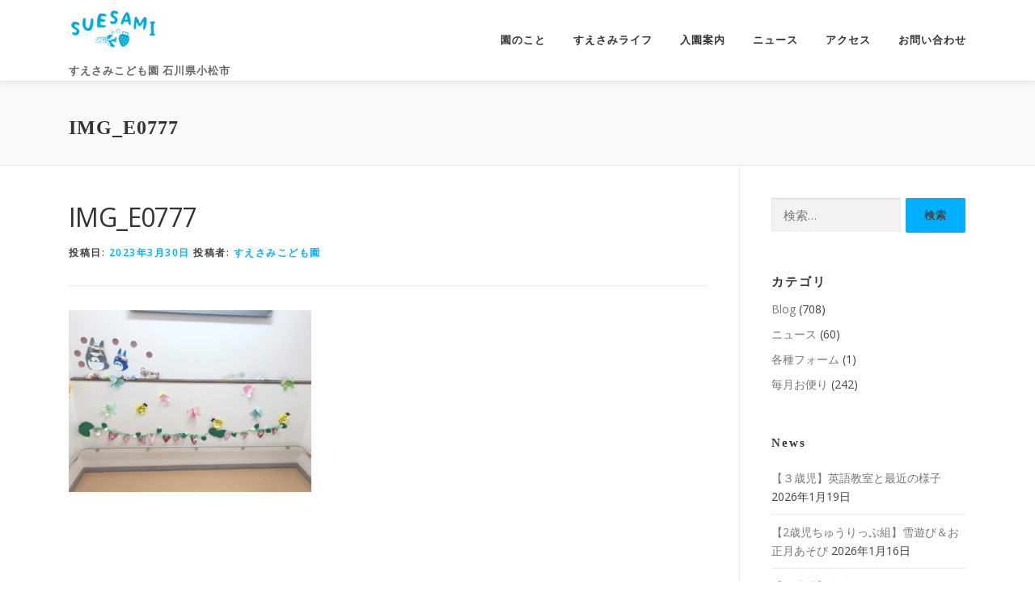

--- FILE ---
content_type: text/html; charset=UTF-8
request_url: https://suesami.jp/12734/img_e0777
body_size: 11690
content:
<!DOCTYPE html>
<html dir="ltr" lang="ja" prefix="og: https://ogp.me/ns#">
<head>
<meta charset="UTF-8">
<meta name="viewport" content="width=device-width, initial-scale=1">
<link rel="profile" href="http://gmpg.org/xfn/11">
<title>IMG_E0777 | すえさみこども園 石川県小松市</title>
	<style>img:is([sizes="auto" i], [sizes^="auto," i]) { contain-intrinsic-size: 3000px 1500px }</style>
	
		<!-- All in One SEO 4.9.3 - aioseo.com -->
	<meta name="robots" content="max-image-preview:large" />
	<meta name="author" content="すえさみこども園"/>
	<link rel="canonical" href="https://suesami.jp/12734/img_e0777" />
	<meta name="generator" content="All in One SEO (AIOSEO) 4.9.3" />
		<meta property="og:locale" content="ja_JP" />
		<meta property="og:site_name" content="すえさみこども園 石川県小松市 | 石川県小松市の幼保連携型認定こども園 すえさみこども園" />
		<meta property="og:type" content="article" />
		<meta property="og:title" content="IMG_E0777 | すえさみこども園 石川県小松市" />
		<meta property="og:url" content="https://suesami.jp/12734/img_e0777" />
		<meta property="og:image" content="https://suesami.jp/wp/wp-content/uploads/2017/09/cropped-logo_002-1.png" />
		<meta property="og:image:secure_url" content="https://suesami.jp/wp/wp-content/uploads/2017/09/cropped-logo_002-1.png" />
		<meta property="article:published_time" content="2023-03-30T08:27:07+00:00" />
		<meta property="article:modified_time" content="2023-03-30T08:27:07+00:00" />
		<meta name="twitter:card" content="summary" />
		<meta name="twitter:title" content="IMG_E0777 | すえさみこども園 石川県小松市" />
		<meta name="twitter:image" content="https://suesami.jp/wp/wp-content/uploads/2017/09/cropped-logo_002-1.png" />
		<script type="application/ld+json" class="aioseo-schema">
			{"@context":"https:\/\/schema.org","@graph":[{"@type":"BreadcrumbList","@id":"https:\/\/suesami.jp\/12734\/img_e0777#breadcrumblist","itemListElement":[{"@type":"ListItem","@id":"https:\/\/suesami.jp#listItem","position":1,"name":"Home","item":"https:\/\/suesami.jp","nextItem":{"@type":"ListItem","@id":"https:\/\/suesami.jp\/12734\/img_e0777#listItem","name":"IMG_E0777"}},{"@type":"ListItem","@id":"https:\/\/suesami.jp\/12734\/img_e0777#listItem","position":2,"name":"IMG_E0777","previousItem":{"@type":"ListItem","@id":"https:\/\/suesami.jp#listItem","name":"Home"}}]},{"@type":"ItemPage","@id":"https:\/\/suesami.jp\/12734\/img_e0777#itempage","url":"https:\/\/suesami.jp\/12734\/img_e0777","name":"IMG_E0777 | \u3059\u3048\u3055\u307f\u3053\u3069\u3082\u5712 \u77f3\u5ddd\u770c\u5c0f\u677e\u5e02","inLanguage":"ja","isPartOf":{"@id":"https:\/\/suesami.jp\/#website"},"breadcrumb":{"@id":"https:\/\/suesami.jp\/12734\/img_e0777#breadcrumblist"},"author":{"@id":"https:\/\/suesami.jp\/author\/suesami#author"},"creator":{"@id":"https:\/\/suesami.jp\/author\/suesami#author"},"datePublished":"2023-03-30T17:27:07+09:00","dateModified":"2023-03-30T17:27:07+09:00"},{"@type":"Organization","@id":"https:\/\/suesami.jp\/#organization","name":"\u3059\u3048\u3055\u307f\u3053\u3069\u3082\u5712","description":"\u77f3\u5ddd\u770c\u5c0f\u677e\u5e02\u306e\u5e7c\u4fdd\u9023\u643a\u578b\u8a8d\u5b9a\u3053\u3069\u3082\u5712 \u3059\u3048\u3055\u307f\u3053\u3069\u3082\u5712","url":"https:\/\/suesami.jp\/","telephone":"+81761442074","logo":{"@type":"ImageObject","url":"https:\/\/suesami.jp\/wp\/wp-content\/uploads\/2017\/09\/cropped-logo_002.png","@id":"https:\/\/suesami.jp\/12734\/img_e0777\/#organizationLogo","width":512,"height":512},"image":{"@id":"https:\/\/suesami.jp\/12734\/img_e0777\/#organizationLogo"}},{"@type":"Person","@id":"https:\/\/suesami.jp\/author\/suesami#author","url":"https:\/\/suesami.jp\/author\/suesami","name":"\u3059\u3048\u3055\u307f\u3053\u3069\u3082\u5712","image":{"@type":"ImageObject","@id":"https:\/\/suesami.jp\/12734\/img_e0777#authorImage","url":"https:\/\/secure.gravatar.com\/avatar\/8f91a90774375b2d9a703b804c2f49b81c740caa19ca4fbaf96f1993fa4ae487?s=96&d=mm&r=g","width":96,"height":96,"caption":"\u3059\u3048\u3055\u307f\u3053\u3069\u3082\u5712"}},{"@type":"WebSite","@id":"https:\/\/suesami.jp\/#website","url":"https:\/\/suesami.jp\/","name":"\u3059\u3048\u3055\u307f\u3053\u3069\u3082\u5712 \u77f3\u5ddd\u770c\u5c0f\u677e\u5e02","description":"\u77f3\u5ddd\u770c\u5c0f\u677e\u5e02\u306e\u5e7c\u4fdd\u9023\u643a\u578b\u8a8d\u5b9a\u3053\u3069\u3082\u5712 \u3059\u3048\u3055\u307f\u3053\u3069\u3082\u5712","inLanguage":"ja","publisher":{"@id":"https:\/\/suesami.jp\/#organization"}}]}
		</script>
		<!-- All in One SEO -->

<link rel='dns-prefetch' href='//webfonts.xserver.jp' />
<link rel='dns-prefetch' href='//fonts.googleapis.com' />
<link rel="alternate" type="application/rss+xml" title="すえさみこども園 石川県小松市 &raquo; フィード" href="https://suesami.jp/feed" />
<link rel="alternate" type="application/rss+xml" title="すえさみこども園 石川県小松市 &raquo; コメントフィード" href="https://suesami.jp/comments/feed" />
<script type="text/javascript">
/* <![CDATA[ */
window._wpemojiSettings = {"baseUrl":"https:\/\/s.w.org\/images\/core\/emoji\/16.0.1\/72x72\/","ext":".png","svgUrl":"https:\/\/s.w.org\/images\/core\/emoji\/16.0.1\/svg\/","svgExt":".svg","source":{"concatemoji":"https:\/\/suesami.jp\/wp\/wp-includes\/js\/wp-emoji-release.min.js?ver=6.8.3"}};
/*! This file is auto-generated */
!function(s,n){var o,i,e;function c(e){try{var t={supportTests:e,timestamp:(new Date).valueOf()};sessionStorage.setItem(o,JSON.stringify(t))}catch(e){}}function p(e,t,n){e.clearRect(0,0,e.canvas.width,e.canvas.height),e.fillText(t,0,0);var t=new Uint32Array(e.getImageData(0,0,e.canvas.width,e.canvas.height).data),a=(e.clearRect(0,0,e.canvas.width,e.canvas.height),e.fillText(n,0,0),new Uint32Array(e.getImageData(0,0,e.canvas.width,e.canvas.height).data));return t.every(function(e,t){return e===a[t]})}function u(e,t){e.clearRect(0,0,e.canvas.width,e.canvas.height),e.fillText(t,0,0);for(var n=e.getImageData(16,16,1,1),a=0;a<n.data.length;a++)if(0!==n.data[a])return!1;return!0}function f(e,t,n,a){switch(t){case"flag":return n(e,"\ud83c\udff3\ufe0f\u200d\u26a7\ufe0f","\ud83c\udff3\ufe0f\u200b\u26a7\ufe0f")?!1:!n(e,"\ud83c\udde8\ud83c\uddf6","\ud83c\udde8\u200b\ud83c\uddf6")&&!n(e,"\ud83c\udff4\udb40\udc67\udb40\udc62\udb40\udc65\udb40\udc6e\udb40\udc67\udb40\udc7f","\ud83c\udff4\u200b\udb40\udc67\u200b\udb40\udc62\u200b\udb40\udc65\u200b\udb40\udc6e\u200b\udb40\udc67\u200b\udb40\udc7f");case"emoji":return!a(e,"\ud83e\udedf")}return!1}function g(e,t,n,a){var r="undefined"!=typeof WorkerGlobalScope&&self instanceof WorkerGlobalScope?new OffscreenCanvas(300,150):s.createElement("canvas"),o=r.getContext("2d",{willReadFrequently:!0}),i=(o.textBaseline="top",o.font="600 32px Arial",{});return e.forEach(function(e){i[e]=t(o,e,n,a)}),i}function t(e){var t=s.createElement("script");t.src=e,t.defer=!0,s.head.appendChild(t)}"undefined"!=typeof Promise&&(o="wpEmojiSettingsSupports",i=["flag","emoji"],n.supports={everything:!0,everythingExceptFlag:!0},e=new Promise(function(e){s.addEventListener("DOMContentLoaded",e,{once:!0})}),new Promise(function(t){var n=function(){try{var e=JSON.parse(sessionStorage.getItem(o));if("object"==typeof e&&"number"==typeof e.timestamp&&(new Date).valueOf()<e.timestamp+604800&&"object"==typeof e.supportTests)return e.supportTests}catch(e){}return null}();if(!n){if("undefined"!=typeof Worker&&"undefined"!=typeof OffscreenCanvas&&"undefined"!=typeof URL&&URL.createObjectURL&&"undefined"!=typeof Blob)try{var e="postMessage("+g.toString()+"("+[JSON.stringify(i),f.toString(),p.toString(),u.toString()].join(",")+"));",a=new Blob([e],{type:"text/javascript"}),r=new Worker(URL.createObjectURL(a),{name:"wpTestEmojiSupports"});return void(r.onmessage=function(e){c(n=e.data),r.terminate(),t(n)})}catch(e){}c(n=g(i,f,p,u))}t(n)}).then(function(e){for(var t in e)n.supports[t]=e[t],n.supports.everything=n.supports.everything&&n.supports[t],"flag"!==t&&(n.supports.everythingExceptFlag=n.supports.everythingExceptFlag&&n.supports[t]);n.supports.everythingExceptFlag=n.supports.everythingExceptFlag&&!n.supports.flag,n.DOMReady=!1,n.readyCallback=function(){n.DOMReady=!0}}).then(function(){return e}).then(function(){var e;n.supports.everything||(n.readyCallback(),(e=n.source||{}).concatemoji?t(e.concatemoji):e.wpemoji&&e.twemoji&&(t(e.twemoji),t(e.wpemoji)))}))}((window,document),window._wpemojiSettings);
/* ]]> */
</script>
<style id='wp-emoji-styles-inline-css' type='text/css'>

	img.wp-smiley, img.emoji {
		display: inline !important;
		border: none !important;
		box-shadow: none !important;
		height: 1em !important;
		width: 1em !important;
		margin: 0 0.07em !important;
		vertical-align: -0.1em !important;
		background: none !important;
		padding: 0 !important;
	}
</style>
<link rel='stylesheet' id='wp-block-library-css' href='https://suesami.jp/wp/wp-includes/css/dist/block-library/style.min.css?ver=6.8.3' type='text/css' media='all' />
<style id='wp-block-library-theme-inline-css' type='text/css'>
.wp-block-audio :where(figcaption){color:#555;font-size:13px;text-align:center}.is-dark-theme .wp-block-audio :where(figcaption){color:#ffffffa6}.wp-block-audio{margin:0 0 1em}.wp-block-code{border:1px solid #ccc;border-radius:4px;font-family:Menlo,Consolas,monaco,monospace;padding:.8em 1em}.wp-block-embed :where(figcaption){color:#555;font-size:13px;text-align:center}.is-dark-theme .wp-block-embed :where(figcaption){color:#ffffffa6}.wp-block-embed{margin:0 0 1em}.blocks-gallery-caption{color:#555;font-size:13px;text-align:center}.is-dark-theme .blocks-gallery-caption{color:#ffffffa6}:root :where(.wp-block-image figcaption){color:#555;font-size:13px;text-align:center}.is-dark-theme :root :where(.wp-block-image figcaption){color:#ffffffa6}.wp-block-image{margin:0 0 1em}.wp-block-pullquote{border-bottom:4px solid;border-top:4px solid;color:currentColor;margin-bottom:1.75em}.wp-block-pullquote cite,.wp-block-pullquote footer,.wp-block-pullquote__citation{color:currentColor;font-size:.8125em;font-style:normal;text-transform:uppercase}.wp-block-quote{border-left:.25em solid;margin:0 0 1.75em;padding-left:1em}.wp-block-quote cite,.wp-block-quote footer{color:currentColor;font-size:.8125em;font-style:normal;position:relative}.wp-block-quote:where(.has-text-align-right){border-left:none;border-right:.25em solid;padding-left:0;padding-right:1em}.wp-block-quote:where(.has-text-align-center){border:none;padding-left:0}.wp-block-quote.is-large,.wp-block-quote.is-style-large,.wp-block-quote:where(.is-style-plain){border:none}.wp-block-search .wp-block-search__label{font-weight:700}.wp-block-search__button{border:1px solid #ccc;padding:.375em .625em}:where(.wp-block-group.has-background){padding:1.25em 2.375em}.wp-block-separator.has-css-opacity{opacity:.4}.wp-block-separator{border:none;border-bottom:2px solid;margin-left:auto;margin-right:auto}.wp-block-separator.has-alpha-channel-opacity{opacity:1}.wp-block-separator:not(.is-style-wide):not(.is-style-dots){width:100px}.wp-block-separator.has-background:not(.is-style-dots){border-bottom:none;height:1px}.wp-block-separator.has-background:not(.is-style-wide):not(.is-style-dots){height:2px}.wp-block-table{margin:0 0 1em}.wp-block-table td,.wp-block-table th{word-break:normal}.wp-block-table :where(figcaption){color:#555;font-size:13px;text-align:center}.is-dark-theme .wp-block-table :where(figcaption){color:#ffffffa6}.wp-block-video :where(figcaption){color:#555;font-size:13px;text-align:center}.is-dark-theme .wp-block-video :where(figcaption){color:#ffffffa6}.wp-block-video{margin:0 0 1em}:root :where(.wp-block-template-part.has-background){margin-bottom:0;margin-top:0;padding:1.25em 2.375em}
</style>
<style id='classic-theme-styles-inline-css' type='text/css'>
/*! This file is auto-generated */
.wp-block-button__link{color:#fff;background-color:#32373c;border-radius:9999px;box-shadow:none;text-decoration:none;padding:calc(.667em + 2px) calc(1.333em + 2px);font-size:1.125em}.wp-block-file__button{background:#32373c;color:#fff;text-decoration:none}
</style>
<link rel='stylesheet' id='aioseo/css/src/vue/standalone/blocks/table-of-contents/global.scss-css' href='https://suesami.jp/wp/wp-content/plugins/all-in-one-seo-pack/dist/Lite/assets/css/table-of-contents/global.e90f6d47.css?ver=4.9.3' type='text/css' media='all' />
<style id='global-styles-inline-css' type='text/css'>
:root{--wp--preset--aspect-ratio--square: 1;--wp--preset--aspect-ratio--4-3: 4/3;--wp--preset--aspect-ratio--3-4: 3/4;--wp--preset--aspect-ratio--3-2: 3/2;--wp--preset--aspect-ratio--2-3: 2/3;--wp--preset--aspect-ratio--16-9: 16/9;--wp--preset--aspect-ratio--9-16: 9/16;--wp--preset--color--black: #000000;--wp--preset--color--cyan-bluish-gray: #abb8c3;--wp--preset--color--white: #ffffff;--wp--preset--color--pale-pink: #f78da7;--wp--preset--color--vivid-red: #cf2e2e;--wp--preset--color--luminous-vivid-orange: #ff6900;--wp--preset--color--luminous-vivid-amber: #fcb900;--wp--preset--color--light-green-cyan: #7bdcb5;--wp--preset--color--vivid-green-cyan: #00d084;--wp--preset--color--pale-cyan-blue: #8ed1fc;--wp--preset--color--vivid-cyan-blue: #0693e3;--wp--preset--color--vivid-purple: #9b51e0;--wp--preset--gradient--vivid-cyan-blue-to-vivid-purple: linear-gradient(135deg,rgba(6,147,227,1) 0%,rgb(155,81,224) 100%);--wp--preset--gradient--light-green-cyan-to-vivid-green-cyan: linear-gradient(135deg,rgb(122,220,180) 0%,rgb(0,208,130) 100%);--wp--preset--gradient--luminous-vivid-amber-to-luminous-vivid-orange: linear-gradient(135deg,rgba(252,185,0,1) 0%,rgba(255,105,0,1) 100%);--wp--preset--gradient--luminous-vivid-orange-to-vivid-red: linear-gradient(135deg,rgba(255,105,0,1) 0%,rgb(207,46,46) 100%);--wp--preset--gradient--very-light-gray-to-cyan-bluish-gray: linear-gradient(135deg,rgb(238,238,238) 0%,rgb(169,184,195) 100%);--wp--preset--gradient--cool-to-warm-spectrum: linear-gradient(135deg,rgb(74,234,220) 0%,rgb(151,120,209) 20%,rgb(207,42,186) 40%,rgb(238,44,130) 60%,rgb(251,105,98) 80%,rgb(254,248,76) 100%);--wp--preset--gradient--blush-light-purple: linear-gradient(135deg,rgb(255,206,236) 0%,rgb(152,150,240) 100%);--wp--preset--gradient--blush-bordeaux: linear-gradient(135deg,rgb(254,205,165) 0%,rgb(254,45,45) 50%,rgb(107,0,62) 100%);--wp--preset--gradient--luminous-dusk: linear-gradient(135deg,rgb(255,203,112) 0%,rgb(199,81,192) 50%,rgb(65,88,208) 100%);--wp--preset--gradient--pale-ocean: linear-gradient(135deg,rgb(255,245,203) 0%,rgb(182,227,212) 50%,rgb(51,167,181) 100%);--wp--preset--gradient--electric-grass: linear-gradient(135deg,rgb(202,248,128) 0%,rgb(113,206,126) 100%);--wp--preset--gradient--midnight: linear-gradient(135deg,rgb(2,3,129) 0%,rgb(40,116,252) 100%);--wp--preset--font-size--small: 13px;--wp--preset--font-size--medium: 20px;--wp--preset--font-size--large: 36px;--wp--preset--font-size--x-large: 42px;--wp--preset--spacing--20: 0.44rem;--wp--preset--spacing--30: 0.67rem;--wp--preset--spacing--40: 1rem;--wp--preset--spacing--50: 1.5rem;--wp--preset--spacing--60: 2.25rem;--wp--preset--spacing--70: 3.38rem;--wp--preset--spacing--80: 5.06rem;--wp--preset--shadow--natural: 6px 6px 9px rgba(0, 0, 0, 0.2);--wp--preset--shadow--deep: 12px 12px 50px rgba(0, 0, 0, 0.4);--wp--preset--shadow--sharp: 6px 6px 0px rgba(0, 0, 0, 0.2);--wp--preset--shadow--outlined: 6px 6px 0px -3px rgba(255, 255, 255, 1), 6px 6px rgba(0, 0, 0, 1);--wp--preset--shadow--crisp: 6px 6px 0px rgba(0, 0, 0, 1);}:where(.is-layout-flex){gap: 0.5em;}:where(.is-layout-grid){gap: 0.5em;}body .is-layout-flex{display: flex;}.is-layout-flex{flex-wrap: wrap;align-items: center;}.is-layout-flex > :is(*, div){margin: 0;}body .is-layout-grid{display: grid;}.is-layout-grid > :is(*, div){margin: 0;}:where(.wp-block-columns.is-layout-flex){gap: 2em;}:where(.wp-block-columns.is-layout-grid){gap: 2em;}:where(.wp-block-post-template.is-layout-flex){gap: 1.25em;}:where(.wp-block-post-template.is-layout-grid){gap: 1.25em;}.has-black-color{color: var(--wp--preset--color--black) !important;}.has-cyan-bluish-gray-color{color: var(--wp--preset--color--cyan-bluish-gray) !important;}.has-white-color{color: var(--wp--preset--color--white) !important;}.has-pale-pink-color{color: var(--wp--preset--color--pale-pink) !important;}.has-vivid-red-color{color: var(--wp--preset--color--vivid-red) !important;}.has-luminous-vivid-orange-color{color: var(--wp--preset--color--luminous-vivid-orange) !important;}.has-luminous-vivid-amber-color{color: var(--wp--preset--color--luminous-vivid-amber) !important;}.has-light-green-cyan-color{color: var(--wp--preset--color--light-green-cyan) !important;}.has-vivid-green-cyan-color{color: var(--wp--preset--color--vivid-green-cyan) !important;}.has-pale-cyan-blue-color{color: var(--wp--preset--color--pale-cyan-blue) !important;}.has-vivid-cyan-blue-color{color: var(--wp--preset--color--vivid-cyan-blue) !important;}.has-vivid-purple-color{color: var(--wp--preset--color--vivid-purple) !important;}.has-black-background-color{background-color: var(--wp--preset--color--black) !important;}.has-cyan-bluish-gray-background-color{background-color: var(--wp--preset--color--cyan-bluish-gray) !important;}.has-white-background-color{background-color: var(--wp--preset--color--white) !important;}.has-pale-pink-background-color{background-color: var(--wp--preset--color--pale-pink) !important;}.has-vivid-red-background-color{background-color: var(--wp--preset--color--vivid-red) !important;}.has-luminous-vivid-orange-background-color{background-color: var(--wp--preset--color--luminous-vivid-orange) !important;}.has-luminous-vivid-amber-background-color{background-color: var(--wp--preset--color--luminous-vivid-amber) !important;}.has-light-green-cyan-background-color{background-color: var(--wp--preset--color--light-green-cyan) !important;}.has-vivid-green-cyan-background-color{background-color: var(--wp--preset--color--vivid-green-cyan) !important;}.has-pale-cyan-blue-background-color{background-color: var(--wp--preset--color--pale-cyan-blue) !important;}.has-vivid-cyan-blue-background-color{background-color: var(--wp--preset--color--vivid-cyan-blue) !important;}.has-vivid-purple-background-color{background-color: var(--wp--preset--color--vivid-purple) !important;}.has-black-border-color{border-color: var(--wp--preset--color--black) !important;}.has-cyan-bluish-gray-border-color{border-color: var(--wp--preset--color--cyan-bluish-gray) !important;}.has-white-border-color{border-color: var(--wp--preset--color--white) !important;}.has-pale-pink-border-color{border-color: var(--wp--preset--color--pale-pink) !important;}.has-vivid-red-border-color{border-color: var(--wp--preset--color--vivid-red) !important;}.has-luminous-vivid-orange-border-color{border-color: var(--wp--preset--color--luminous-vivid-orange) !important;}.has-luminous-vivid-amber-border-color{border-color: var(--wp--preset--color--luminous-vivid-amber) !important;}.has-light-green-cyan-border-color{border-color: var(--wp--preset--color--light-green-cyan) !important;}.has-vivid-green-cyan-border-color{border-color: var(--wp--preset--color--vivid-green-cyan) !important;}.has-pale-cyan-blue-border-color{border-color: var(--wp--preset--color--pale-cyan-blue) !important;}.has-vivid-cyan-blue-border-color{border-color: var(--wp--preset--color--vivid-cyan-blue) !important;}.has-vivid-purple-border-color{border-color: var(--wp--preset--color--vivid-purple) !important;}.has-vivid-cyan-blue-to-vivid-purple-gradient-background{background: var(--wp--preset--gradient--vivid-cyan-blue-to-vivid-purple) !important;}.has-light-green-cyan-to-vivid-green-cyan-gradient-background{background: var(--wp--preset--gradient--light-green-cyan-to-vivid-green-cyan) !important;}.has-luminous-vivid-amber-to-luminous-vivid-orange-gradient-background{background: var(--wp--preset--gradient--luminous-vivid-amber-to-luminous-vivid-orange) !important;}.has-luminous-vivid-orange-to-vivid-red-gradient-background{background: var(--wp--preset--gradient--luminous-vivid-orange-to-vivid-red) !important;}.has-very-light-gray-to-cyan-bluish-gray-gradient-background{background: var(--wp--preset--gradient--very-light-gray-to-cyan-bluish-gray) !important;}.has-cool-to-warm-spectrum-gradient-background{background: var(--wp--preset--gradient--cool-to-warm-spectrum) !important;}.has-blush-light-purple-gradient-background{background: var(--wp--preset--gradient--blush-light-purple) !important;}.has-blush-bordeaux-gradient-background{background: var(--wp--preset--gradient--blush-bordeaux) !important;}.has-luminous-dusk-gradient-background{background: var(--wp--preset--gradient--luminous-dusk) !important;}.has-pale-ocean-gradient-background{background: var(--wp--preset--gradient--pale-ocean) !important;}.has-electric-grass-gradient-background{background: var(--wp--preset--gradient--electric-grass) !important;}.has-midnight-gradient-background{background: var(--wp--preset--gradient--midnight) !important;}.has-small-font-size{font-size: var(--wp--preset--font-size--small) !important;}.has-medium-font-size{font-size: var(--wp--preset--font-size--medium) !important;}.has-large-font-size{font-size: var(--wp--preset--font-size--large) !important;}.has-x-large-font-size{font-size: var(--wp--preset--font-size--x-large) !important;}
:where(.wp-block-post-template.is-layout-flex){gap: 1.25em;}:where(.wp-block-post-template.is-layout-grid){gap: 1.25em;}
:where(.wp-block-columns.is-layout-flex){gap: 2em;}:where(.wp-block-columns.is-layout-grid){gap: 2em;}
:root :where(.wp-block-pullquote){font-size: 1.5em;line-height: 1.6;}
</style>
<link rel='stylesheet' id='contact-form-7-css' href='https://suesami.jp/wp/wp-content/plugins/contact-form-7/includes/css/styles.css?ver=6.1.4' type='text/css' media='all' />
<link rel='stylesheet' id='parent-style-css' href='https://suesami.jp/wp/wp-content/themes/onepress/style.css?ver=6.8.3' type='text/css' media='all' />
<link rel='stylesheet' id='child-style-css' href='https://suesami.jp/wp/wp-content/themes/onepress-child/style.css?ver=6.8.3' type='text/css' media='all' />
<link rel='stylesheet' id='onepress-fonts-css' href='https://fonts.googleapis.com/css?family=Raleway%3A400%2C500%2C600%2C700%2C300%2C100%2C800%2C900%7COpen+Sans%3A400%2C300%2C300italic%2C400italic%2C600%2C600italic%2C700%2C700italic&#038;subset=latin%2Clatin-ext&#038;display=swap&#038;ver=2.3.12' type='text/css' media='all' />
<link rel='stylesheet' id='onepress-animate-css' href='https://suesami.jp/wp/wp-content/themes/onepress/assets/css/animate.min.css?ver=2.3.12' type='text/css' media='all' />
<link rel='stylesheet' id='onepress-fa-css' href='https://suesami.jp/wp/wp-content/themes/onepress/assets/fontawesome-v6/css/all.min.css?ver=6.5.1' type='text/css' media='all' />
<link rel='stylesheet' id='onepress-fa-shims-css' href='https://suesami.jp/wp/wp-content/themes/onepress/assets/fontawesome-v6/css/v4-shims.min.css?ver=6.5.1' type='text/css' media='all' />
<link rel='stylesheet' id='onepress-bootstrap-css' href='https://suesami.jp/wp/wp-content/themes/onepress/assets/css/bootstrap.min.css?ver=2.3.12' type='text/css' media='all' />
<link rel='stylesheet' id='onepress-style-css' href='https://suesami.jp/wp/wp-content/themes/onepress/style.css?ver=6.8.3' type='text/css' media='all' />
<style id='onepress-style-inline-css' type='text/css'>
#main .video-section section.hero-slideshow-wrapper{background:transparent}.hero-slideshow-wrapper:after{position:absolute;top:0px;left:0px;width:100%;height:100%;background-color:rgba(193,242,244,0.59);display:block;content:""}#parallax-hero .jarallax-container .parallax-bg:before{background-color:rgba(193,242,244,0.59)}.body-desktop .parallax-hero .hero-slideshow-wrapper:after{display:none!important}#parallax-hero>.parallax-bg::before{background-color:rgba(193,242,244,0.59);opacity:1}.body-desktop .parallax-hero .hero-slideshow-wrapper:after{display:none!important}a,.screen-reader-text:hover,.screen-reader-text:active,.screen-reader-text:focus,.header-social a,.onepress-menu a:hover,.onepress-menu ul li a:hover,.onepress-menu li.onepress-current-item>a,.onepress-menu ul li.current-menu-item>a,.onepress-menu>li a.menu-actived,.onepress-menu.onepress-menu-mobile li.onepress-current-item>a,.site-footer a,.site-footer .footer-social a:hover,.site-footer .btt a:hover,.highlight,#comments .comment .comment-wrapper .comment-meta .comment-time:hover,#comments .comment .comment-wrapper .comment-meta .comment-reply-link:hover,#comments .comment .comment-wrapper .comment-meta .comment-edit-link:hover,.btn-theme-primary-outline,.sidebar .widget a:hover,.section-services .service-item .service-image i,.counter_item .counter__number,.team-member .member-thumb .member-profile a:hover,.icon-background-default{color:#00b0ff}input[type="reset"],input[type="submit"],input[type="submit"],input[type="reset"]:hover,input[type="submit"]:hover,input[type="submit"]:hover .nav-links a:hover,.btn-theme-primary,.btn-theme-primary-outline:hover,.section-testimonials .card-theme-primary,.woocommerce #respond input#submit,.woocommerce a.button,.woocommerce button.button,.woocommerce input.button,.woocommerce button.button.alt,.pirate-forms-submit-button,.pirate-forms-submit-button:hover,input[type="reset"],input[type="submit"],input[type="submit"],.pirate-forms-submit-button,.contact-form div.wpforms-container-full .wpforms-form .wpforms-submit,.contact-form div.wpforms-container-full .wpforms-form .wpforms-submit:hover,.nav-links a:hover,.nav-links a.current,.nav-links .page-numbers:hover,.nav-links .page-numbers.current{background:#00b0ff}.btn-theme-primary-outline,.btn-theme-primary-outline:hover,.pricing__item:hover,.section-testimonials .card-theme-primary,.entry-content blockquote{border-color:#00b0ff}#footer-widgets{}.gallery-carousel .g-item{padding:0px 1px}.gallery-carousel-wrap{margin-left:-1px;margin-right:-1px}.gallery-grid .g-item,.gallery-masonry .g-item .inner{padding:1px}.gallery-grid-wrap,.gallery-masonry-wrap{margin-left:-1px;margin-right:-1px}.gallery-justified-wrap{margin-left:-2px;margin-right:-2px}
</style>
<link rel='stylesheet' id='onepress-gallery-lightgallery-css' href='https://suesami.jp/wp/wp-content/themes/onepress/assets/css/lightgallery.css?ver=6.8.3' type='text/css' media='all' />
<script type="text/javascript" src="https://suesami.jp/wp/wp-includes/js/jquery/jquery.min.js?ver=3.7.1" id="jquery-core-js"></script>
<script type="text/javascript" src="https://suesami.jp/wp/wp-includes/js/jquery/jquery-migrate.min.js?ver=3.4.1" id="jquery-migrate-js"></script>
<script type="text/javascript" src="//webfonts.xserver.jp/js/xserverv3.js?fadein=0&amp;ver=2.0.9" id="typesquare_std-js"></script>
<link rel="https://api.w.org/" href="https://suesami.jp/wp-json/" /><link rel="alternate" title="JSON" type="application/json" href="https://suesami.jp/wp-json/wp/v2/media/12760" /><link rel="EditURI" type="application/rsd+xml" title="RSD" href="https://suesami.jp/wp/xmlrpc.php?rsd" />
<meta name="generator" content="WordPress 6.8.3" />
<link rel='shortlink' href='https://suesami.jp/?p=12760' />
<link rel="alternate" title="oEmbed (JSON)" type="application/json+oembed" href="https://suesami.jp/wp-json/oembed/1.0/embed?url=https%3A%2F%2Fsuesami.jp%2F12734%2Fimg_e0777" />
<link rel="alternate" title="oEmbed (XML)" type="text/xml+oembed" href="https://suesami.jp/wp-json/oembed/1.0/embed?url=https%3A%2F%2Fsuesami.jp%2F12734%2Fimg_e0777&#038;format=xml" />
<style type='text/css'>
.site-branding .site-title a:lang(ja),.site-title{ font-family: '新ゴ シャドウ';}.site-description:lang(ja){ font-family: 'はるひ学園';}section.widget h2:lang(ja),.widget-title{ font-family: 'じゅん 501';}section.widget ul li:lang(ja),.widget-content ul li{ font-family: 'じゅん 501';}</style>
<style type='text/css'>
h1,h2,.entry-title{ font-family: "新ゴ シャドウ";}h3,h4,h5,h6{ font-family: "はるひ学園";}p{ font-family: "じゅん 201";}strong,b{ font-family: "じゅん 501";}</style>
<link rel="icon" href="https://suesami.jp/wp/wp-content/uploads/2017/09/cropped-logo_002-32x32.png" sizes="32x32" />
<link rel="icon" href="https://suesami.jp/wp/wp-content/uploads/2017/09/cropped-logo_002-192x192.png" sizes="192x192" />
<link rel="apple-touch-icon" href="https://suesami.jp/wp/wp-content/uploads/2017/09/cropped-logo_002-180x180.png" />
<meta name="msapplication-TileImage" content="https://suesami.jp/wp/wp-content/uploads/2017/09/cropped-logo_002-270x270.png" />
		<style type="text/css" id="wp-custom-css">
			#main #hero{
	display:none;
}


.tes_author img {
    max-width: 70px;
    float: left;
    border-radius: 500px;
    border: 2px solid #FFF;
    margin-right: 15px;
}

#gallery .g-layout-full-width {
	max-width:1140px;
}

.tes_author {
    position: relative;
    margin-bottom: 25px;
}

.card-deck .card{
	margin-bottom:24px;
}

.tes_author{
	font-weight:bold;
	color:#fff;
	text-align:left;
}

.typesquare_option{
	padding-top:12px;
}		</style>
		</head>

<body class="attachment wp-singular attachment-template-default single single-attachment postid-12760 attachmentid-12760 attachment-jpeg wp-custom-logo wp-theme-onepress wp-child-theme-onepress-child">
<div id="page" class="hfeed site">
	<a class="skip-link screen-reader-text" href="#content">コンテンツへスキップ</a>
	<div id="header-section" class="h-on-top no-transparent">		<header id="masthead" class="site-header header-contained is-sticky no-scroll no-t h-on-top" role="banner">
			<div class="container">
				<div class="site-branding">
				<div class="site-brand-inner has-logo-img has-title no-desc"><div class="site-logo-div"><a href="https://suesami.jp/" class="custom-logo-link  no-t-logo" rel="home"><img width="512" height="238" src="https://suesami.jp/wp/wp-content/uploads/2017/09/cropped-logo_002-1.png" class="custom-logo" alt="すえさみこども園 石川県小松市" /></a></div><p class="site-title"><a class="site-text-logo" href="https://suesami.jp/" rel="home">すえさみこども園 石川県小松市</a></p></div>				</div>
				<div class="header-right-wrapper">
					<a href="#0" id="nav-toggle">メニュー<span></span></a>
					<nav id="site-navigation" class="main-navigation" role="navigation">
						<ul class="onepress-menu">
							<li id="menu-item-1466" class="menu-item menu-item-type-post_type menu-item-object-page menu-item-has-children menu-item-1466"><a href="https://suesami.jp/education">園のこと</a>
<ul class="sub-menu">
	<li id="menu-item-1320" class="menu-item menu-item-type-post_type menu-item-object-page menu-item-1320"><a href="https://suesami.jp/education">教育方針・目標</a></li>
	<li id="menu-item-1451" class="menu-item menu-item-type-post_type menu-item-object-page menu-item-1451"><a href="https://suesami.jp/about/english">英語教室</a></li>
	<li id="menu-item-1455" class="menu-item menu-item-type-post_type menu-item-object-page menu-item-1455"><a href="https://suesami.jp/about/sports">スポーツ塾</a></li>
	<li id="menu-item-1460" class="menu-item menu-item-type-post_type menu-item-object-page menu-item-1460"><a href="https://suesami.jp/about/kosodateshien">子育て支援</a></li>
</ul>
</li>
<li id="menu-item-26" class="menu-item menu-item-type-post_type menu-item-object-page menu-item-has-children menu-item-26"><a href="https://suesami.jp/suesami-life">すえさみライフ</a>
<ul class="sub-menu">
	<li id="menu-item-1439" class="menu-item menu-item-type-custom menu-item-object-custom menu-item-1439"><a href="/suesami-life?pagelink=manabi">学びと成長</a></li>
	<li id="menu-item-1440" class="menu-item menu-item-type-custom menu-item-object-custom menu-item-1440"><a href="/suesami-life?pagelink=schedule">園での一日</a></li>
	<li id="menu-item-1480" class="menu-item menu-item-type-custom menu-item-object-custom menu-item-1480"><a href="/suesami-life?pagelink=year">年間行事</a></li>
</ul>
</li>
<li id="menu-item-24" class="menu-item menu-item-type-post_type menu-item-object-page menu-item-has-children menu-item-24"><a href="https://suesami.jp/infomation">入園案内</a>
<ul class="sub-menu">
	<li id="menu-item-1517" class="menu-item menu-item-type-custom menu-item-object-custom menu-item-1517"><a href="/infomation?pagelink=admission">入園案内</a></li>
	<li id="menu-item-1521" class="menu-item menu-item-type-custom menu-item-object-custom menu-item-1521"><a href="/infomation?pagelink=qanda">よくあるご質問</a></li>
	<li id="menu-item-1596" class="menu-item menu-item-type-post_type menu-item-object-page menu-item-1596"><a href="https://suesami.jp/recruit">求人募集</a></li>
</ul>
</li>
<li id="menu-item-1535" class="menu-item menu-item-type-taxonomy menu-item-object-category menu-item-has-children menu-item-1535"><a href="https://suesami.jp/category/news">ニュース</a>
<ul class="sub-menu">
	<li id="menu-item-1536" class="menu-item menu-item-type-taxonomy menu-item-object-category menu-item-1536"><a href="https://suesami.jp/category/news/notice">各種フォーム</a></li>
	<li id="menu-item-1537" class="menu-item menu-item-type-taxonomy menu-item-object-category menu-item-1537"><a href="https://suesami.jp/category/news/event">毎月お便り</a></li>
	<li id="menu-item-1538" class="menu-item menu-item-type-taxonomy menu-item-object-category menu-item-1538"><a href="https://suesami.jp/category/news/blog">Blog</a></li>
</ul>
</li>
<li id="menu-item-1324" class="menu-item menu-item-type-post_type menu-item-object-page menu-item-has-children menu-item-1324"><a href="https://suesami.jp/access">アクセス</a>
<ul class="sub-menu">
	<li id="menu-item-1524" class="menu-item menu-item-type-custom menu-item-object-custom menu-item-1524"><a href="/access?pagelink=access">アクセス</a></li>
	<li id="menu-item-1526" class="menu-item menu-item-type-custom menu-item-object-custom menu-item-1526"><a href="/access?pagelink=bas">送迎バス</a></li>
</ul>
</li>
<li id="menu-item-22" class="menu-item menu-item-type-post_type menu-item-object-page menu-item-22"><a href="https://suesami.jp/contact">お問い合わせ</a></li>
						</ul>
					</nav>
					
				</div>
			</div>
		</header>
		</div>					<div class="page-header">
				<div class="container">
					<h1 class="entry-title">IMG_E0777</h1>				</div>
			</div>
				
	<div id="content" class="site-content">

		
		<div id="content-inside" class="container right-sidebar">
			<div id="primary" class="content-area">
				<main id="main" class="site-main" role="main">

				
					<article id="post-12760" class="post-12760 attachment type-attachment status-inherit hentry">
	<header class="entry-header">
		<h1 class="entry-title">IMG_E0777</h1>        		<div class="entry-meta">
			<span class="posted-on">投稿日: <a href="https://suesami.jp/12734/img_e0777" rel="bookmark"><time class="entry-date published updated" datetime="2023-03-30T17:27:07+09:00">2023年3月30日</time></a></span><span class="byline"> 投稿者: <span class="author vcard"><a  rel="author" class="url fn n" href="https://suesami.jp/author/suesami">すえさみこども園</a></span></span>		</div>
        	</header>

    
	<div class="entry-content">
		<p class="attachment"><a href='https://suesami.jp/wp/wp-content/uploads/2023/03/IMG_E0777.jpg'><img decoding="async" width="300" height="225" src="https://suesami.jp/wp/wp-content/uploads/2023/03/IMG_E0777-300x225.jpg" class="attachment-medium size-medium" alt="" srcset="https://suesami.jp/wp/wp-content/uploads/2023/03/IMG_E0777-300x225.jpg 300w, https://suesami.jp/wp/wp-content/uploads/2023/03/IMG_E0777-1024x768.jpg 1024w, https://suesami.jp/wp/wp-content/uploads/2023/03/IMG_E0777-768x576.jpg 768w, https://suesami.jp/wp/wp-content/uploads/2023/03/IMG_E0777-1536x1152.jpg 1536w, https://suesami.jp/wp/wp-content/uploads/2023/03/IMG_E0777.jpg 1600w" sizes="(max-width: 300px) 100vw, 300px" /></a></p>
			</div>
    
    
    </article>


					
				
				</main>
			</div>

                            
<div id="secondary" class="widget-area sidebar" role="complementary">
	<aside id="search-3" class="widget widget_search"><form role="search" method="get" class="search-form" action="https://suesami.jp/">
				<label>
					<span class="screen-reader-text">検索:</span>
					<input type="search" class="search-field" placeholder="検索&hellip;" value="" name="s" />
				</label>
				<input type="submit" class="search-submit" value="検索" />
			</form></aside><aside id="categories-1" class="widget widget_categories"><h2 class="widget-title">カテゴリ</h2>
			<ul>
					<li class="cat-item cat-item-25"><a href="https://suesami.jp/category/news/blog">Blog</a> (708)
</li>
	<li class="cat-item cat-item-1"><a href="https://suesami.jp/category/news">ニュース</a> (60)
</li>
	<li class="cat-item cat-item-23"><a href="https://suesami.jp/category/news/notice">各種フォーム</a> (1)
</li>
	<li class="cat-item cat-item-24"><a href="https://suesami.jp/category/news/event">毎月お便り</a> (242)
</li>
			</ul>

			</aside>
		<aside id="recent-posts-3" class="widget widget_recent_entries">
		<h2 class="widget-title">News</h2>
		<ul>
											<li>
					<a href="https://suesami.jp/18456">【３歳児】英語教室と最近の様子</a>
											<span class="post-date">2026年1月19日</span>
									</li>
											<li>
					<a href="https://suesami.jp/18527">【2歳児ちゅうりっぷ組】雪遊び＆お正月あそび</a>
											<span class="post-date">2026年1月16日</span>
									</li>
											<li>
					<a href="https://suesami.jp/18505">【１歳児】自分で頑張っているよ✨</a>
											<span class="post-date">2026年1月13日</span>
									</li>
											<li>
					<a href="https://suesami.jp/18489">保護中: Ｒ８、1月　クラス便り【すえさみこども園】</a>
											<span class="post-date">2025年12月29日</span>
									</li>
											<li>
					<a href="https://suesami.jp/18485">Ｒ８、1月　園、給食便り【すえさみこども園】</a>
											<span class="post-date">2025年12月29日</span>
									</li>
					</ul>

		</aside></div>
            
		</div>
	</div>

    <footer id="colophon" class="site-footer" role="contentinfo">
        
        <div class="site-info">
            <div class="container">
                                    <div class="btt">
                        <a class="back-top-top" href="#page" title="ページトップへ戻る"><i class="fa fa-angle-double-up wow flash" data-wow-duration="2s"></i></a>
                    </div>
                                                <p>Copyright &copy; 2017 <a href="https://suesami.jp">すえさみこども園 石川県小松市</a></p>
            </div>
        </div>
        <!-- .site-info -->

    </footer><!-- #colophon -->
</div><!-- #page -->

<script type="speculationrules">
{"prefetch":[{"source":"document","where":{"and":[{"href_matches":"\/*"},{"not":{"href_matches":["\/wp\/wp-*.php","\/wp\/wp-admin\/*","\/wp\/wp-content\/uploads\/*","\/wp\/wp-content\/*","\/wp\/wp-content\/plugins\/*","\/wp\/wp-content\/themes\/onepress-child\/*","\/wp\/wp-content\/themes\/onepress\/*","\/*\\?(.+)"]}},{"not":{"selector_matches":"a[rel~=\"nofollow\"]"}},{"not":{"selector_matches":".no-prefetch, .no-prefetch a"}}]},"eagerness":"conservative"}]}
</script>
<script type="text/javascript" src="https://suesami.jp/wp/wp-includes/js/dist/hooks.min.js?ver=4d63a3d491d11ffd8ac6" id="wp-hooks-js"></script>
<script type="text/javascript" src="https://suesami.jp/wp/wp-includes/js/dist/i18n.min.js?ver=5e580eb46a90c2b997e6" id="wp-i18n-js"></script>
<script type="text/javascript" id="wp-i18n-js-after">
/* <![CDATA[ */
wp.i18n.setLocaleData( { 'text direction\u0004ltr': [ 'ltr' ] } );
/* ]]> */
</script>
<script type="text/javascript" src="https://suesami.jp/wp/wp-content/plugins/contact-form-7/includes/swv/js/index.js?ver=6.1.4" id="swv-js"></script>
<script type="text/javascript" id="contact-form-7-js-translations">
/* <![CDATA[ */
( function( domain, translations ) {
	var localeData = translations.locale_data[ domain ] || translations.locale_data.messages;
	localeData[""].domain = domain;
	wp.i18n.setLocaleData( localeData, domain );
} )( "contact-form-7", {"translation-revision-date":"2025-11-30 08:12:23+0000","generator":"GlotPress\/4.0.3","domain":"messages","locale_data":{"messages":{"":{"domain":"messages","plural-forms":"nplurals=1; plural=0;","lang":"ja_JP"},"This contact form is placed in the wrong place.":["\u3053\u306e\u30b3\u30f3\u30bf\u30af\u30c8\u30d5\u30a9\u30fc\u30e0\u306f\u9593\u9055\u3063\u305f\u4f4d\u7f6e\u306b\u7f6e\u304b\u308c\u3066\u3044\u307e\u3059\u3002"],"Error:":["\u30a8\u30e9\u30fc:"]}},"comment":{"reference":"includes\/js\/index.js"}} );
/* ]]> */
</script>
<script type="text/javascript" id="contact-form-7-js-before">
/* <![CDATA[ */
var wpcf7 = {
    "api": {
        "root": "https:\/\/suesami.jp\/wp-json\/",
        "namespace": "contact-form-7\/v1"
    }
};
/* ]]> */
</script>
<script type="text/javascript" src="https://suesami.jp/wp/wp-content/plugins/contact-form-7/includes/js/index.js?ver=6.1.4" id="contact-form-7-js"></script>
<script type="text/javascript" id="onepress-theme-js-extra">
/* <![CDATA[ */
var onepress_js_settings = {"onepress_disable_animation":"","onepress_disable_sticky_header":"","onepress_vertical_align_menu":"","hero_animation":"flipInX","hero_speed":"5000","hero_fade":"750","submenu_width":"0","hero_duration":"5000","hero_disable_preload":"","disabled_google_font":"","is_home":"","gallery_enable":"1","is_rtl":"","parallax_speed":"0.5"};
/* ]]> */
</script>
<script type="text/javascript" src="https://suesami.jp/wp/wp-content/themes/onepress/assets/js/theme-all.min.js?ver=2.3.12" id="onepress-theme-js"></script>

<script>
var url   = location.href;
if(url.indexOf('?') != -1 && url.indexOf('pagelink') != -1){
params    = url.split("?");
spparams   = params[1].split("&");
var paramArray = [];
for ( i = 0; i < spparams.length; i++ ) {
    vol = spparams[i].split("=");
    paramArray.push(vol[0]);
    paramArray[vol[0]] = vol[1];
}
var link_id = '#' +  paramArray["pagelink"];
// スクロールの速度
var speed = 600; // ミリ秒
// アンカーの値取得
var target= jQuery(link_id);
// 移動先を数値で取得
var position = target.offset().top;
// スムーススクロール
jQuery('body,html').animate({scrollTop:position}, speed, 'swing');
}

</script>
</body>
</html>
